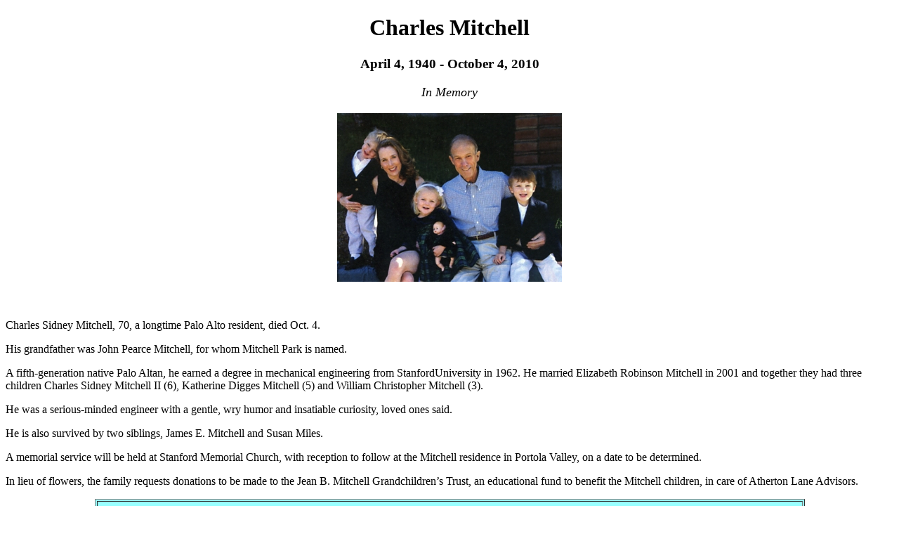

--- FILE ---
content_type: text/html
request_url: https://closereach.com/ffpaca/mitchell.html
body_size: 1208
content:
<!DOCTYPE html PUBLIC "-//W3C//DTD XHTML 1.0 Transitional//EN" "http://www.w3.org/TR/xhtml1/DTD/xhtml1-transitional.dtd">
<html xmlns="http://www.w3.org/1999/xhtml">
<head>
<meta http-equiv="Content-Type" content="text/html; charset=ISO-8859-1" />

<title>Untitled Document</title>

<script language="JavaScript" type="text/javascript">
<!--
function MM_openBrWindow(theURL,winName,features) { //v2.0
  window.open(theURL,winName,features);
}
//-->
</script>
</head>
<body>
<h1 align="center">Charles Mitchell</h1>
<h3 align="center">April 4, 1940 - October 4, 2010</h3>
<p align="center"><font size="+1"><em>In Memory</em></font></p>
<table width="225" align="center">
  <tr>
    <td><img src="mitchell002.jpg" width="320" height="240" /></td>
  </tr>
</table>
<p align="center">&nbsp;</p>
<p>Charles Sidney Mitchell, 70, a longtime Palo Alto resident, died Oct. 4.  </p>
 <p> His grandfather was John Pearce Mitchell, for whom Mitchell Park is named.</p>
 <p> A fifth-generation native Palo Altan, he earned a degree in mechanical
   engineering from StanfordUniversity in 1962. He married Elizabeth Robinson
   Mitchell in 2001 and together they had three children Charles Sidney Mitchell
   II (6), Katherine Digges Mitchell (5) and William Christopher Mitchell (3).</p>
 <p> He was a serious-minded engineer with a gentle, wry humor and insatiable
   curiosity, loved ones said.</p>
 <p> He is also survived by two siblings, James E. Mitchell and Susan Miles.</p>
 <p> A memorial service will be held at Stanford Memorial Church, with reception
   to follow at the Mitchell residence in Portola Valley, on a date to be determined.</p>
 <p> In lieu of flowers, the family requests donations to be made to the Jean
   B. Mitchell Grandchildren&rsquo;s Trust, an educational fund to benefit
   the Mitchell children, in care of Atherton Lane Advisors. </p>
<table width="80%" border="1" align="center" cellpadding="4" bgcolor="#99FFFF">
  <tr> 
    <td height="49"><div align="center">We welcome your questions, comments or 
        suggestions. Please feel free to <a href="" onclick="MM_openBrWindow('../formcontact.htm','Contact','width=700,height=500')"><strong>contact 
        us</strong></a>.<br />
        <br />
        <font size="-1">Note: If clicking the above link does not open a contact 
        window, please <a href="../formcontact.htm" target="_blank">click 
        here</a>.</font></div></td>
  </tr>
</table>
<p align="center">&nbsp;</p>
	   <script language="JavaScript" type="text/javascript"><!--
	document.write("This page last updated: " + document.lastModified);
// -->
</script><!-- This script automatically provides the date the page was last modified -->
</body>
<script>'undefined'=== typeof _trfq || (window._trfq = []);'undefined'=== typeof _trfd && (window._trfd=[]),_trfd.push({'tccl.baseHost':'secureserver.net'},{'ap':'cpsh-oh'},{'server':'p3plzcpnl508760'},{'dcenter':'p3'},{'cp_id':'10234394'},{'cp_cl':'8'}) // Monitoring performance to make your website faster. If you want to opt-out, please contact web hosting support.</script><script src='https://img1.wsimg.com/traffic-assets/js/tccl.min.js'></script></html>
